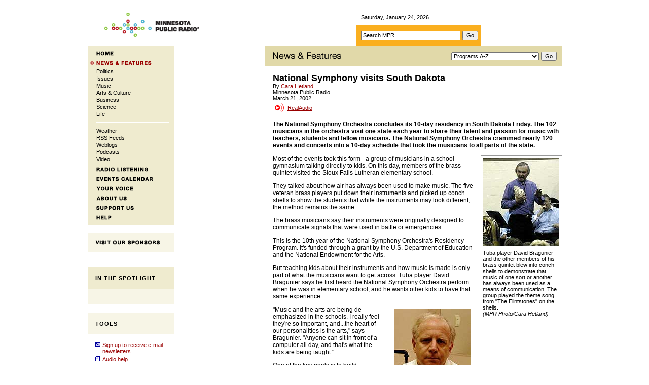

--- FILE ---
content_type: text/html
request_url: http://news.minnesota.publicradio.org/features/200203/22_hetlandc_symphony-m/
body_size: 7616
content:











<!DOCTYPE html PUBLIC "-//W3C//DTD XHTML 1.0 Transitional//EN" "http://www.w3.org/TR/xhtml1/DTD/xhtml1-transitional.dtd">

<!-- Story-Title "National Symphony visits South Dakota" --> 
<!-- Story-Description "The National Symphony Orchestra concludes its 10-day residency Friday in South Dakota.  The 102 musicians in the orchestra visit one state each year to share their talent and passion for music with school teachers, students and fellow musicians." --> 
<!-- Story-Author "Cara Hetland" -->






<!DOCTYPE html PUBLIC "-//W3C//DTD XHTML 1.0 Transitional//EN" "http://www.w3.org/TR/xhtml1/DTD/xhtml1-transitional.dtd">

<html xmlns="http://www.w3.org/1999/xhtml" xml:lang="en" lang="en">
<head>
<meta name="audio" content="yes" />
<meta name="date" content="2002-03-22" />
<title>MPR: National Symphony visits South Dakota</title>
<meta http-equiv="content-type" content="text/html; charset=utf-8" />
<meta http-equiv="reply-to" content="mail@mpr.org" />
<meta name="robots" content="all" />
<meta name="description" content="News from Minnesota Public Radio" />
<meta name="keywords" content="" />
<meta name="author" content="Minnesota Public Radio" />
<link rel="home" title="Home" href="/" />
<link rel="stylesheet" href="/standard/css/mpr004/www.css" type="text/css" />
<link rel="stylesheet" href="/standard/css/mpr004/www_md.css" type="text/css" title="medium" />
<link rel="alternate stylesheet" href="/standard/css/mpr004/www_sm.css" type="text/css" title="small" />
<link rel="alternate stylesheet" href="/standard/css/mpr004/www_lg.css" type="text/css" title="large" />

<script type="text/javascript" src="/standard/js/mpr003/global.js"></script>

</head>

<body link="#000000" vlink="#666666" alink="#003399">
<div class="container">

<!-- BEGIN extra column -->
<div class="adcolumn">
<!-- OAS SETUP begin -->
<script language="javascript" type="text/javascript">
<!--//configuration
OAS_url = 'http://oascentral.publicradio.org/RealMedia/ads/';
OAS_sitepage = 'minnesota.publicradio.org/news';
//OAS_sitepage = window.location.hostname + window.location.pathname;
OAS_listpos = 'TopRight,Left';
OAS_query = '';
OAS_target = '_top';
//end of configuration
OAS_version = 10;
OAS_rn = '001234567890'; OAS_rns = '1234567890';
OAS_rn = new String (Math.random()); OAS_rns = OAS_rn.substring (2, 11);
function OAS_NORMAL(pos) {
  document.write('<a href="' + OAS_url + 'click_nx.ads/' + OAS_sitepage + '/1' + OAS_rns + '@' + OAS_listpos + '!' + pos + '?' + OAS_query + '" target=' + OAS_target + '>');
  document.write('<img src="' + OAS_url + 'adstream_nx.ads/' + OAS_sitepage + '/1' + OAS_rns + '@' + OAS_listpos + '!' + pos + '?' + OAS_query + '" border="0" /></a>');
}
//-->
</script>

<script language="javascript" type="text/javascript">
<!--
OAS_version = 11;
if ((navigator.userAgent.indexOf('Mozilla/3') != -1) || (navigator.userAgent.indexOf('Mozilla/4.0 WebTV') != -1))
  OAS_version = 10;
if (OAS_version >= 11)
  document.write('<SCR' + 'IPT LANGUAGE=JavaScript1.1 SRC="' + OAS_url + 'adstream_mjx.ads/' + OAS_sitepage + '/1' + OAS_rns + '@' + OAS_listpos + '?' + OAS_query + '"><\/SCRIPT>');//-->
</script>

<script language="javascript" type="text/javascript">
<!--
document.write('');
function OAS_AD(pos) {
  if (OAS_version >= 11)
    OAS_RICH(pos);
  else
    OAS_NORMAL(pos);
}
//-->
</script>
<!-- OAS SETUP end -->

<!-- OAS AD 'TopRight' begin -->
<script language="javascript" type="text/javascript">
<!--
OAS_AD('TopRight');
//-->
</script>
<!-- OAS AD 'TopRight' end -->
<!-- END SKYSCRAPER -->

<br /><img alt="" src="/standard/images/mpr003/spacer.gif" width="120" height="10" border="0" /><br />
<!-- BEGIN GATHER NINTENDO AD -->
<!-- stop index -->
<script language='JavaScript' type='text/javascript' src='http://www.publicradio.org/applications/underwriters/adx.js'></script>
<script language='JavaScript' type='text/javascript'>
<!--
   if (!document.phpAds_used) document.phpAds_used = ',';
   phpAds_random = new String (Math.random()); phpAds_random = phpAds_random.substring(2,11);
   
   document.write ("<" + "script language='JavaScript' type='text/javascript' src='");
   document.write ("http://www.publicradio.org/applications/underwriters/adjs.php?n=" + phpAds_random);
   document.write ("&amp;what=zone:154");
   document.write ("&amp;exclude=" + document.phpAds_used);
   if (document.referrer)
      document.write ("&amp;referer=" + escape(document.referrer));
   document.write ("'><" + "/script>");
//-->
</script><noscript><a href='http://www.publicradio.org/applications/underwriters/adclick.php?n=a4be9aab' target='_blank'><img src='http://www.publicradio.org/applications/underwriters/adview.php?what=zone:154&amp;n=a4be9aab' border='0' alt=''></a></noscript>
<!-- start index -->
<!-- END GATHER NINTENDO AD -->

<br /><img alt=""
src="/standard/images/mpr003/spacer.gif" width="120" height="10" border="0" /><br />

<!-- BEGIN GATHER 120x60 AD -->
<!-- stop index -->

<script language='JavaScript' type='text/javascript'>
<!--
   if (!document.phpAds_used) document.phpAds_used = ',';
   document.write ("<" + "script language='JavaScript' type='text/javascript' src='");
   document.write ("http://underwriters.publicradio.org/tools/underwriters/adjs.php?n=aca88838");
   document.write ("&amp;what=zone:132");
   document.write ("&amp;exclude=" + document.phpAds_used);
   document.write ("'><" + "/script>");
//-->
</script>
<noscript><a href='http://underwriters.publicradio.org/tools/underwriters/adclick.php?n=aca88838'>
<img src='http://underwriters.publicradio.org/tools/underwriters/adview.php?what=zone:132&amp;n=aca88838' style='border: 0;' alt='' /></a></noscript>

<!-- start index -->
<!-- END GATHER 120x60 AD -->
</div>

<!-- BEGIN HEADER -->
<div id="header">

<table border="0" cellpadding="0" cellspacing="0" width="100%">
<tr><td width="100%" valign="bottom">
<div id="logo"><a href="http://minnesota.publicradio.org/"><img alt="Minnesota Public Radio" src="/standard/images/mpr003/logo_mpr.gif" width="187" height="51" border="0" /></a></div>
</td>
<td valign="bottom" align="right">

	<table border="0" cellpadding="0" cellspacing="0">
	<tr><td align="right" valign="bottom" width="50%"><div id="currentdate"><span class="boxtext"><nobr> Saturday, January 24, 2026 </nobr></span></div></td><td align="right" valign="bottom" width="50%"><div id="weather"><nobr><!--<span class="boxtext"><a href="http://www.wunderground.com/auto/mpr/">Regional Weather</a></span>--><nobr><a href="http://www.wunderground.com/auto/mpr/" class="text_main_left_nav_sub"><script language="JavaScript1.2" type="text/javascript" src="http://www.wunderground.com/cgi-bin/findweather/hdfForecast?brand=mpr&amp;snippet2=1&amp;query=55101"></script></a></nobr> </nobr></div></td></tr>
	</table>

	<table border="0" cellpadding="0" cellspacing="0">
	<tr><td><div id="search"><nobr><form action="http://search.publicradio.org/minnesota/query.html" method="get"><input type="hidden" name="col" value="regional" /><input type="hidden" name="qc" value="regional" /><input id="words" name="qt" class="boxtext" type="text" size="30" value="Search MPR" onfocus="clearText(this);" /> <input name="go" class="boxtext" type="submit" value="Go" /></form></nobr></div></td></tr>
	</table>

</td></tr>
</table>

</div>
<!-- END HEADER -->


<div class="leftcol">

	<!-- BEGIN LEFT NAV -->
	<!-- stop index -->
	<div class="main_left_nav">
	<div class="main_left_nav_item"><a href="http://minnesota.publicradio.org" class="text_main_left_nav" onmouseover="imgOn('nav1')" onmouseout="imgOff('nav1')"><img alt="Home" name="nav1" src="/standard/images/mpr004/global_nav_home.gif" width="34" height="9" border="0" /></a></div>
	<div class="main_left_nav_item_hi"><a href="http://minnesota.publicradio.org" class="text_main_left_nav_hi"><img alt="News &amp; Features" name="nav3" src="/standard/images/mpr004/global_nav_news2.gif" width="109" height="9" border="0" /></a></div>
	<div class="main_left_nav_item_hdr"></div>
	<div class="main_left_nav_sub"><a href="http://minnesota.publicradio.org/collections/politics/" class="text_main_left_nav_sub">Politics</a></div>
	<div class="main_left_nav_sub"><a href="http://minnesota.publicradio.org/collections/issues/" class="text_main_left_nav_sub">Issues</a></div>
	<div class="main_left_nav_sub"><a href="http://minnesota.publicradio.org/collections/music/" class="text_main_left_nav_sub">Music</a></div>
	<div class="main_left_nav_sub"><a href="http://minnesota.publicradio.org/collections/arts_culture/" class="text_main_left_nav_sub">Arts &amp; Culture</a></div>
	<div class="main_left_nav_sub"><a href="http://minnesota.publicradio.org/collections/business/" class="text_main_left_nav_sub">Business</a></div>
	<div class="main_left_nav_sub"><a href="http://minnesota.publicradio.org/collections/science/" class="text_main_left_nav_sub">Science</a></div>
	<div class="main_left_nav_sub"><a href="http://minnesota.publicradio.org/collections/life/" class="text_main_left_nav_sub">Life</a></div>
	<div class="main_left_nav_sub"><hr size="1" noshade="noshade" color="#FFFFFF" /></div>
	<div class="main_left_nav_sub"><a href="http://minnesota.publicradio.org/weather/" class="text_main_left_nav_sub">Weather</a></div>
	<div class="main_left_nav_sub"><a href="http://minnesota.publicradio.org/about/site/rss/" class="text_main_left_nav_sub">RSS Feeds</a></div>
	<div class="main_left_nav_sub"><a href="http://minnesota.publicradio.org/collections/weblogs/" class="text_main_left_nav_sub">Weblogs</a></div>
	<div class="main_left_nav_sub"><a href="http://minnesota.publicradio.org/radio/podcasts/" class="text_main_left_nav_sub">Podcasts</a></div>
	<div class="main_left_nav_sub"><a href="http://minnesota.publicradio.org/collections/special/ongoing/video/" class="text_main_left_nav_sub">Video</a></div>
	<div class="main_left_nav_item_ftr"></div>
	<div class="main_left_nav_item"><a href="http://minnesota.publicradio.org/radio/" class="text_main_left_nav" onmouseover="imgOn('nav2')" onmouseout="imgOff('nav2')"><img alt="Radio Listening" name="nav2" src="/standard/images/mpr004/global_nav_radio.gif" width="102" height="9" border="0" /></a></div>
	<div class="main_left_nav_item"><a href="http://www.publicbroadcasting.net/mpr/events.eventsmain" class="text_main_left_nav" onmouseover="imgOn('nav4')" onmouseout="imgOff('nav4')"><img alt="Events Calendar" name="nav4" src="/standard/images/mpr004/global_nav_events.gif" width="112" height="9" border="0" /></a></div>
	<div class="main_left_nav_item"><a href="http://minnesota.publicradio.org/your_voice/" class="text_main_left_nav" onmouseover="imgOn('nav5')" onmouseout="imgOff('nav5')"><img alt="Your Voice" name="nav5" src="/standard/images/mpr004/global_nav_your.gif" width="73" height="9" border="0" /></a></div>
	<div class="main_left_nav_item"><a href="http://minnesota.publicradio.org/about/" class="text_main_left_nav" onmouseover="imgOn('nav6')" onmouseout="imgOff('nav6')"><img alt="About Us" name="nav6" src="/standard/images/mpr004/global_nav_about.gif" width="60" height="9" border="0" /></a></div>
	<div class="main_left_nav_item"><a href="http://minnesota.publicradio.org/support/" class="text_main_left_nav" onmouseover="imgOn('nav7')" onmouseout="imgOff('nav7')"><img alt="Support Us" name="nav7" src="/standard/images/mpr004/global_nav_support.gif" width="74" height="9" border="0" /></a></div>
	<div class="main_left_nav_item"><a href="http://minnesota.publicradio.org/about/site/help/" class="text_main_left_nav" onmouseover="imgOn('nav8')" onmouseout="imgOff('nav8')"><img alt="Help" name="nav8" src="/standard/images/mpr004/global_nav_help.gif" width="30" height="9" border="0" /></a></div>
	</div>
	<!-- END LEFT NAV -->
	<!-- start index -->







<!-- BEGIN OUR SPONSORS -->
<!--stopindex-->
<div class="sponsor_module_header"><span class="text_global_module_header"><img alt="Visit Our Sponsors" src="/standard/images/mpr003/hdr_title_sponsors.gif" width="127" height="9" border="0" /></span></div>
<div class="sponsor_module">
<div class="sponsor_module_ad">

<!-- BEGIN CURRENT ROTATION -->
<!-- OAS AD 'Left' begin -->
<script language="javascript" type="text/javascript">
<!--
OAS_AD('Left');
//-->
</script>
<!-- OAS AD 'Left' end -->
<!-- END CURRENT ROTATION -->		
</div>

</div>
<!--startindex-->
<!-- END OUR SPONSORS -->






		<!-- stop index -->
		<!-- BEGIN SPOTLIGHT -->
		<div class="news_module2_header"><span class="text_global_module_header">In the Spotlight</span></div>
		<div class="news_module2">
<span class="boxtext">
<script language='JavaScript' type='text/javascript'>
<!--
   if (!document.phpAds_used) document.phpAds_used = ',';
   document.write ("<" + "script language='JavaScript' type='text/javascript' src='");
   document.write ("http://underwriters.publicradio.org/tools/underwriters/adjs.php?n=a6033826");
   document.write ("&amp;clientid=146");
   document.write ("&amp;exclude=" + document.phpAds_used);
   document.write ("'><" + "/script>");
//-->
</script><noscript><a href='http://underwriters.publicradio.org/tools/underwriters/adclick.php?n=a6033826'><img src='http://underwriters.publicradio.org/tools/underwriters/adview.php?clientid=146&amp;n=a6033826' border='0' alt=''></a></noscript>
</span>
		</div>
		<br />
		<!-- END SPOTLIGHT -->
		<!-- start index -->







	<div class="global_module_header"><span class="text_global_module_header">Tools</span></div>
	<div class="global_module">
	<table border="0" cellpadding="0" cellspacing="0" width="100%">
	<tr><td width="14" valign="top"><a href="http://www.mpr.org/www/newsletters/"><img alt="Document" src="/standard/images/mpr003/icon_mail.gif" width="10" height="10" border="0" /></a></td><td valign="top"><span class="boxtext"><a href="http://www.mpr.org/www/newsletters/">Sign up to receive e-mail newsletters</a></span></td></tr>
	<tr><td><img alt="" src="/standard/images/mpr003/spacer.gif" width="1" height="4" border="0" /></td></tr>
	<tr><td width="14" valign="top"><a href="http://minnesota.publicradio.org/about/site/help/"><img alt="Document" src="/standard/images/mpr003/icon_doc.gif" width="10" height="10" border="0" /></a></td><td valign="top"><span class="boxtext"><a href="http://minnesota.publicradio.org/about/site/help/">Audio help</a></span></td></tr>
	<tr><td><img alt="" src="/standard/images/mpr003/spacer.gif" width="1" height="4" border="0" /></td></tr>
	<tr><td width="14" valign="top"><img alt="Document" src="/standard/images/mpr003/icon_item.gif" width="10" height="10" border="0" /></td><td><span class="boxtext">Text: <a href="#" onclick="setActiveStyleSheet('small'); return false;">Sm</a> : <a href="#" onclick="setActiveStyleSheet('medium'); return false;">Md</a> : <a href="#" onclick="setActiveStyleSheet('large'); return false;">Lg</a></span></td></tr>
	</table>
	</div>





</div>
<div class="rightcol">

<div class="news_title">
<table border="0" cellpadding="0" cellspacing="0">
<tr><td><a href="/"><img alt="News &amp; Features" src="/standard/images/mpr004/subhead/news.gif" width="135" height="14" border="0" /></a></td><td align="right" width="100%"><script language="JavaScript" type="text/javascript">
<!--
function gotoprogram(form) {
	var myindex=form.program.selectedIndex;
	if(form.program.options[myindex].value!="") { 
		window.location.href=form.program.options[myindex].value;
		}
	}
// -->
</script>
<nobr>
<form name="programs">
<select name="program" class="text_body">
<option value="http://minnesota.publicradio.org/radio/programs/">Programs A-Z</option>
<option value="">---------------------------------</option>
<option value="http://minnesota.publicradio.org/radio/programs/all_things_considered/">All Things Considered</option>
<option value="http://minnesota.publicradio.org/radio/programs/american_mavericks/">American Mavericks</option>
<option value="http://minnesota.publicradio.org/radio/programs/american_radioworks/">American RadioWorks</option>
<option value="http://minnesota.publicradio.org/radio/programs/american_routes/">American Routes</option>
<option value="http://minnesota.publicradio.org/radio/programs/a_prairie_home_companion/">A Prairie Home Companion</option>
<option value="http://minnesota.publicradio.org/radio/programs/as_it_happens/">As It Happens</option>
<option value="http://minnesota.publicradio.org/radio/programs/bbc_proms/">The BBC Proms</option>
<option value="http://minnesota.publicradio.org/radio/programs/bbc_world_service/">BBC World Service</option>
<option value="http://minnesota.publicradio.org/radio/programs/best_of_the_day/">Best of the Day</option>
<option value="http://minnesota.publicradio.org/radio/programs/car_talk/">Car Talk</option>
<option value="http://minnesota.publicradio.org/radio/programs/">Classical Music</option>
<option value="http://minnesota.publicradio.org/radio/programs/comedy_college/">Comedy College</option>
<option value="http://minnesota.publicradio.org/radio/programs/composers_datebook/">Composers Datebook</option>
<option value="http://minnesota.publicradio.org/radio/programs/day_to_day/">Day to Day</option>
<option value="http://www.americanpublicmedia.us/programs/echoes_xmas/">Echoes of Christmas</option>
<option value="http://www.americanpublicmedia.org/programs/festival/">Festival of Nine Lessons</option>
<option value="http://minnesota.publicradio.org/radio/programs/fresh_air/">Fresh Air</option>
<option value="http://minnesota.publicradio.org/radio/programs/friday_favorites/">Friday Favorites</option>
<option value="http://minnesota.publicradio.org/radio/programs/future_tense/">Future Tense</option>
<option value="http://www.americanpublicmedia.us//programs/giving_thanks/">Giving Thanks</option>
<option value="http://minnesota.publicradio.org/radio/programs/harmonia/">Harmonia</option>
<option value="http://minnesota.publicradio.org/radio/programs/jazz_image/">The Jazz Image</option>
<option value="http://minnesota.publicradio.org/radio/programs/specials/kings_choir/">King's College Choir</option>
<option value="http://minnesota.publicradio.org/radio/programs/specials/lahti_symphony/">Lahti Symphony</option>
<option value="http://minnesota.publicradio.org/radio/programs/local_music_with_chris_roberts/">Local Music with Chris Roberts</option>
<option value="http://www.publicradio.org/columns/minnesota/the_loop/">The Loop</option>
<option value="http://minnesota.publicradio.org/radio/programs/marketplace/">Marketplace</option>
<option value="http://minnesota.publicradio.org/radio/programs/marketplace_money/">Marketplace Money</option>
<option value="http://minnesota.publicradio.org/radio/programs/marketplace_morning_report/">Marketplace Morning Report</option>
<option value="http://minnesota.publicradio.org/radio/programs/metropolitan_opera/">The Metropolitan Opera</option>
<option value="http://minnesota.publicradio.org/radio/programs/midday/">Midday</option>
<option value="http://minnesota.publicradio.org/radio/programs/midmorning/">Midmorning</option>
<option value="http://minnesota.publicradio.org/radio/programs/minnesota_orchestra/">Minnesota Orchestra</option>
<option value="http://minnesota.publicradio.org/radio/programs/morning_edition/">Morning Edition</option>
<option value="http://minnesota.publicradio.org/radio/programs/morning_show/">The Morning Show</option>
<option value="http://minnesota.publicradio.org/radio/programs/mpr_presents/">MPR Presents</option>
<option value="http://www.americanpublicmedia.org/programs/music_menlo/">Music at Menlo</option>
<option value="http://minnesota.publicradio.org/radio/programs/new_releases/">The New Releases</option>
<option value="http://minnesota.publicradio.org/radio/programs/on_the_media/">On the Media</option>
<option value="http://minnesota.publicradio.org/radio/programs/only_a_game/">Only a Game</option>
<option value="http://minnesota.publicradio.org/radio/programs/open_air/">Open Air</option>
<option value="http://minnesota.publicradio.org/radio/programs/opera/">The Opera</option>
<option value="http://minnesota.publicradio.org/radio/programs/pipedreams/">Pipedreams</option>
<option value="http://minnesota.publicradio.org/radio/programs/a_prairie_home_companion/">A Prairie Home Companion</option>
<option value="http://minnesota.publicradio.org/radio/programs/quirks_and_quarks/">Quirks &amp; Quarks</option>
<option value="http://minnesota.publicradio.org/radio/programs/redefinition_radio/">Redefinition Radio</option>
<option value="http://minnesota.publicradio.org/radio/programs/rhythm_lab/">Rhythm Lab</option>
<option value="http://minnesota.publicradio.org/radio/programs/saint_paul_chamber_orchestra/">Saint Paul Chamber Orchestra</option>
<option value="http://minnesota.publicradio.org/radio/programs/specials/st_olaf_xmas/">Saint Olaf Christmas Festival</option>
<option value="http://minnesota.publicradio.org/radio/programs/saint_paul_sunday/">Saint Paul Sunday</option>
<option value="http://minnesota.publicradio.org/radio/programs/san_francisco_symphony/">San Francisco Symphony</option>
<option value="http://minnesota.publicradio.org/radio/programs/select_company/">Select Company</option>
<option value="http://minnesota.publicradio.org/radio/programs/sounds_eclectic/">Sounds Eclectic</option>
<option value="http://minnesota.publicradio.org/radio/programs/speaking_of_faith/">Speaking of Faith</option>
<option value="http://minnesota.publicradio.org/radio/programs/splendid_table/">The Splendid Table</option>
<option value="http://minnesota.publicradio.org/radio/programs/state_of_the_arts/">State of the Arts</option>
<option value="http://minnesota.publicradio.org/radio/programs/studio_360/">Studio 360</option>
<option value="http://minnesota.publicradio.org/radio/programs/talk_of_the_nation/">Talk of the Nation</option>
<option value="http://news.minnesota.publicradio.org/collections/talkingvolumes/">Talking Volumes</option>
<option value="http://minnesota.publicradio.org/radio/programs/this_american_life/">This American Life</option>
<option value="http://minnesota.publicradio.org/radio/programs/to_the_best_of_our_knowledge/">To the Best of Our Knowledge</option>
<option value="http://minnesota.publicradio.org/radio/programs/wait_wait_dont_tell_me/">Wait Wait... Don't Tell Me!</option>
<option value="http://minnesota.publicradio.org/radio/programs/weekend_america/">Weekend America</option>
<option value="http://minnesota.publicradio.org/radio/programs/weekend_edition_saturday/">Weekend Edition Saturday</option>
<option value="http://minnesota.publicradio.org/radio/programs/weekend_edition_sunday/">Weekend Edition Sunday</option>
<option value="http://minnesota.publicradio.org/radio/programs/world/">The World</option>
<option value="http://minnesota.publicradio.org/radio/programs/writers_almanac/">The Writer's Almanac</option>
</select> <input onclick="gotoprogram(this.form)" type="button" class="text_body" value="Go" /></form></nobr>
 </td></tr>
</table>
</div>

	<span class="storytext">
	








<font class="topnews">
National Symphony visits South Dakota
</font><br />
<font class="boxtext">


		By <a href="mailto:chetland@mpr.org">Cara Hetland</a><br /> 
	


Minnesota Public Radio<br />

March 21, 2002





</font>





		
		
		<table border="0" cellpadding="3" cellspacing="0">
			<tr><td>
			<img height="20" width="20" src="/standard/images/001/audio_widget_sm.gif" alt="Click for audio" border="0">
			</td><td class="boxtext">
			<a href="https://play.publicradio.org/web/o/realmedia/news/features/200203/22_hetlandc_symphony-m.rm">RealAudio</a>
			</td>
			</tr>
		</table>
		
		
	


</p>
<p><font class="storyhead">The National Symphony Orchestra concludes its 10-day residency in South Dakota Friday.  The 102 musicians in the orchestra visit one state each year to share their talent and passion for music with teachers, students and fellow musicians. The National Symphony Orchestra crammed nearly 120 events and concerts into a 10-day schedule that took the musicians to all parts of the state.  </font></p>






<table cellpadding="0" cellspacing="0" border="0" align="right" width="175">
	<tr> 
		<td rowspan="4" valign="top" align="left"> <img src="/standard/images/002/spacer.gif" width="15" height="1"></td>
		<td height="1" bgcolor="#999999" valign="top" align="left"> <img src="/standard/images/002/spacer.gif" width="1" height="1"></td>
	</tr>
	<tr> 
		<td valign="top" align="left"> 
			<table bgcolor="#ffffff" width="160" cellpadding="4" cellspacing="0" border="0" align="left">
				<tr> 
					<td valign="top" align="center">

<img src="/features/200203/22_hetlandc_symphony-m/images/davidbandshell.jpg" alt="David Bragunier" border="0" align="center">

					</td>
				</tr>
				<tr> 
					<td valign="top" align="left"> <font class="boxtext">


	
			Tuba player David Bragunier and the other members of his brass quintet blew into conch shells to demonstrate that music of one sort or another has always been used as a means of communication. The group played the theme song from "The Flintstones" on the shells. 
		


					</font>
					
					
	
				
					<br />
					<font class="storycaption">(MPR Photo/Cara Hetland)</font>

		


					</td>
				</tr>
			</table>
		</td>
	</tr>
	<tr> 
		<td colspan="2" height="1" bgcolor="#999999" valign="top" align="left"><img src="/standard/images/002/spacer.gif" width="1" height="1"></td>
	</tr>
	<tr> 
		<td colspan="2" valign="top" align="left">&nbsp; </td>
	</tr>
</table>







</font></p>
 







<p><font class="storytext">
Most of the events took this form - a group of musicians in a school gymnasium talking directly to kids. On this day, members of the brass quintet visited the Sioux Falls Lutheran elementary school.</font></p>
<p><font class="storytext">They talked about how air has always been used to make music. The five veteran brass players put down their instruments and picked up conch shells to show the students that while the instruments may look different, the method remains the same. </font></p>
<p><font class="storytext">The brass musicians say their instruments were originally designed to communicate signals that were used in battle or emergencies.  </font></p>
<p><font class="storytext">This is the 10th year of the National Symphony Orchestra's Residency Program. It's funded through a grant by the U.S. Department of Education and the National Endowment for the Arts.</font></p>
<p><font class="storytext">But teaching kids about their instruments and how music is made is only part of what the musicians want to get across. Tuba player David Bragunier says he first heard the National Symphony Orchestra perform when he was in elementary school, and he wants other kids to have that same experience.


</font></p>
 




<table cellpadding="0" cellspacing="0" border="0" align="right" width="175">
	<tr> 
		<td rowspan="4" valign="top" align="left"> <img src="/standard/images/002/spacer.gif" width="15" height="1"></td>
		<td height="1" bgcolor="#999999" valign="top" align="left"> <img src="/standard/images/002/spacer.gif" width="1" height="1"></td>
	</tr>
	<tr> 
		<td valign="top" align="left"> 
			<table bgcolor="#ffffff" width="160" cellpadding="4" cellspacing="0" border="0" align="left">
				<tr> 
					<td valign="top" align="center">

<img src="/features/200203/22_hetlandc_symphony-m/images/leonardslatkin.jpg" alt="Leonard Slatkin" border="0" align="center">

					</td>
				</tr>
				<tr> 
					<td valign="top" align="left"> <font class="boxtext">


	
			Leonard Slatkin has brought the National Symphony Orchestra to South Dakota for 10 days and dozens of public events, as part of the symphony's annual residency. MPR's Cara Hetland talked to Slatkin about why the residency program is so important. <a href="https://play.publicradio.org/web/o/realmedia/news/features/200203/20020321_slatkin.rm">Listen to his comments.</a>

		


					</font>
					
					
	
				
					<br />
					<font class="storycaption">(MPR Photo/Cara Hetland)</font>

		


					</td>
				</tr>
			</table>
		</td>
	</tr>
	<tr> 
		<td colspan="2" height="1" bgcolor="#999999" valign="top" align="left"><img src="/standard/images/002/spacer.gif" width="1" height="1"></td>
	</tr>
	<tr> 
		<td colspan="2" valign="top" align="left">&nbsp; </td>
	</tr>
</table>







</font></p>
 







<p><font class="storytext">
"Music and the arts are being de-emphasized in the schools. I really feel they're so important, and...the heart of our personalities is the arts," says Bragunier. "Anyone can sit in front of a computer all day, and that's what the kids are being taught."</font></p>
<p><font class="storytext">One of the key goals is to build excitement about live music. The symphony's music director Leonard Slatkin says when the orchestra leaves the state, he wants local residents to push for more music in their communities. </font></p>
<p><font class="storytext">"The children who we affect - and who we play for - need to be taught the value of music and be excited by it. They need to see the joy and enthusiasm the professionals bring to it, and hopefully this enriches their own lives," says Slatkin. </font></p>
<p><font class="storytext">For local musicians like Pat Mashek, a flute instructor at Augustana College, hearing the quality of the music and seeing the musicians' excitement about playing it makes the residency program worthwhile. She says meeting these musicians is all her students are talking about.  </font></p>
<p><font class="storytext">"To see a national group come in and have contact with these players - in smaller groups, in workshops and things like that - is so meaningful to them," says Mashek.</font></p>
<p><font class="storytext">The results of the National Symphony Orchestra's effort doesn't end with its 10-day stop in South Dakota.  The money raised from local ticket sales remains in the communities where the orchestra performs. </font></p>
<p><font class="storytext">This summer, six students from South Dakota will receive scholarships to study with the Orchestra in Washington D.C. A few months later, the orchestra will choose which state it will visit next spring.


</font></p>
 


 
	


		<font class="storyhead">More Information</font><br />
		
			<li><font class="storytext"><a href="http://www.kennedy-center.org/nso/" target="_blank">National Symphony Orchestra</a></font> <font class="boxtext"></font>
		
		<br /><br />
	



 


	</span>
	<img alt="" src="/standard/images/002/spacer.gif" width="1" height="10" border="0" /><br clear="left" />
</div>

<!-- BEGIN FOOTER -->
<!-- START RedSheriff Measurement V5.01 -->
 <!-- COPYRIGHT 2002 RedSheriff Limited -->
 <script language="JavaScript" type="text/javascript"><!--
   var _rsCI="us-mpr";
   var _rsCG="news";
   var _rsDT=0;
   var _rsSI=escape(window.location);
   var _rsLP=location.protocol.indexOf('https')>-1?'https:':'http:';
   var _rsRP=escape(document.referrer);
   var _rsND=_rsLP+'//secure-us.imrworldwide.com/';
 
   if (parseInt(navigator.appVersion)>=4) {
     var _rsRD=(new Date()).getTime();
     var _rsSE=1;
     var _rsSV="";
     var _rsSM=0.0;
     _rsCL='<scr'+'ipt language="JavaScript" type="text/javascript" src="'+_rsND+'v5.js"></scr'+'ipt>';
   } else {
     _rsCL='<img src="'+_rsND+'cgi-bin/m?ci='+_rsCI+'&cg='+_rsCG+'&si='+_rsSI+' &rp='+_rsRP+'" />';
   }
   document.write(_rsCL);
 //--></script>
 <noscript>
 <img src="//secure-us.imrworldwide.com/cgi-bin/m?ci=us-mpr&amp;cg=news" alt="" />
 </noscript>
 <!-- END RedSheriff Measurement V5.01 -->

<div class="footer">
<a href="http://minnesota.publicradio.org/"><img alt="Minnesota Public Radio" src="/standard/images/mpr003/ftr_logo.gif" width="162" height="10" border="0" valign="bottom" /></a> <span class="boxtext">&copy; 2026  | </span><a href="http://minnesota.publicradio.org/" class="boxtext">Home</a><span class="boxtext"> : </span> <a href="http://minnesota.publicradio.org/about/site/terms/" class="boxtext">Terms of Use</a><span class="boxtext"> : </span> <a href="http://minnesota.publicradio.org/about/site/privacy/" class="boxtext">Your Privacy Rights</a><br />
<a href="http://minnesota.publicradio.org/radio/" class="boxtext">Radio Listening</a><span class="boxtext"> : </span> <a href="http://minnesota.publicradio.org/features/" class="boxtext">News &amp; Features</a><span class="boxtext"> : </span> <a href="http://www.publicbroadcasting.net/mpr/events.eventsmain" class="boxtext">Events Calendar</a><span class="boxtext"> : </span> <a href="http://minnesota.publicradio.org/your_voice" class="boxtext">Your Voice</a><span class="boxtext"> : </span> <a href="http://minnesota.publicradio.org/about/" class="boxtext">About Us</a><br />
</div>
<!-- END FOOTER -->

</div>
</body>
</html>



